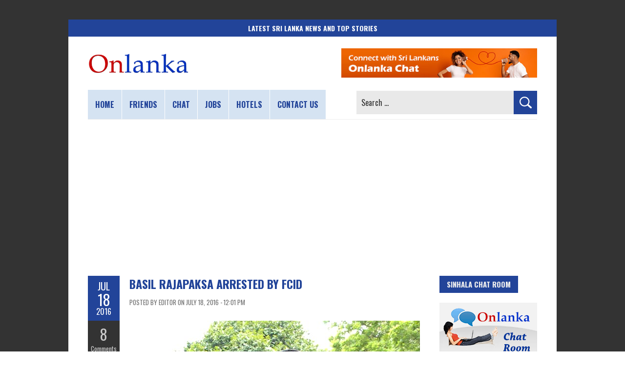

--- FILE ---
content_type: text/html; charset=UTF-8
request_url: https://www.onlanka.com/news/basil-rajapaksa-arrested-by-fcid.html
body_size: 59625
content:
<!DOCTYPE html>
<html lang="en-US">
<head>
<meta charset="UTF-8" />
<meta name="viewport" content="width=device-width, initial-scale=1.0">
	<link rel="pingback" href="https://www.onlanka.com/xmlrpc.php" />
<link rel="preconnect" href="https://fonts.gstatic.com" crossorigin>
<meta name='robots' content='index, follow, max-image-preview:large, max-snippet:-1, max-video-preview:-1' />

	<!-- This site is optimized with the Yoast SEO plugin v26.7 - https://yoast.com/wordpress/plugins/seo/ -->
	<title>Basil Rajapaksa arrested by FCID - Sri Lanka</title>
	<meta name="description" content="Former Minister of Economic Development Basil Rajapaksa, was arrested once again by the Police Financial Crimes Investigations Division (FCID)." />
	<link rel="canonical" href="https://www.onlanka.com/news/basil-rajapaksa-arrested-by-fcid.html" />
	<meta property="og:locale" content="en_US" />
	<meta property="og:type" content="article" />
	<meta property="og:title" content="Basil Rajapaksa arrested by FCID - Sri Lanka" />
	<meta property="og:description" content="Former Minister of Economic Development Basil Rajapaksa, was arrested once again by the Police Financial Crimes Investigations Division (FCID)." />
	<meta property="og:url" content="https://www.onlanka.com/news/basil-rajapaksa-arrested-by-fcid.html" />
	<meta property="og:site_name" content="Sri Lanka News | Breaking News &amp; Top Stories in Sri Lanka | ONLANKA" />
	<meta property="article:publisher" content="https://www.facebook.com/onlanka" />
	<meta property="article:published_time" content="2016-07-18T06:31:49+00:00" />
	<meta property="article:modified_time" content="2023-07-03T08:33:32+00:00" />
	<meta property="og:image" content="https://www.onlanka.com/wp-content/uploads/2015/04/basil-rajapaksa-arrested.jpg" />
	<meta property="og:image:width" content="595" />
	<meta property="og:image:height" content="456" />
	<meta property="og:image:type" content="image/jpeg" />
	<meta name="author" content="Editor" />
	<meta name="twitter:card" content="summary_large_image" />
	<meta name="twitter:creator" content="@onlanka" />
	<meta name="twitter:site" content="@onlanka" />
	<meta name="twitter:label1" content="Written by" />
	<meta name="twitter:data1" content="Editor" />
	<script type="application/ld+json" class="yoast-schema-graph">{"@context":"https://schema.org","@graph":[{"@type":"NewsArticle","@id":"https://www.onlanka.com/news/basil-rajapaksa-arrested-by-fcid.html#article","isPartOf":{"@id":"https://www.onlanka.com/news/basil-rajapaksa-arrested-by-fcid.html"},"author":{"name":"Editor","@id":"https://www.onlanka.com/#/schema/person/841d32a5bc2fa2d186abd5e4b656d2ef"},"headline":"Basil Rajapaksa arrested by FCID","datePublished":"2016-07-18T06:31:49+00:00","dateModified":"2023-07-03T08:33:32+00:00","mainEntityOfPage":{"@id":"https://www.onlanka.com/news/basil-rajapaksa-arrested-by-fcid.html"},"wordCount":58,"commentCount":8,"publisher":{"@id":"https://www.onlanka.com/#organization"},"image":{"@id":"https://www.onlanka.com/news/basil-rajapaksa-arrested-by-fcid.html#primaryimage"},"thumbnailUrl":"https://www.onlanka.com/wp-content/uploads/2015/04/basil-rajapaksa-arrested.jpg","articleSection":["Local News"],"inLanguage":"en-US","potentialAction":[{"@type":"CommentAction","name":"Comment","target":["https://www.onlanka.com/news/basil-rajapaksa-arrested-by-fcid.html#respond"]}]},{"@type":"WebPage","@id":"https://www.onlanka.com/news/basil-rajapaksa-arrested-by-fcid.html","url":"https://www.onlanka.com/news/basil-rajapaksa-arrested-by-fcid.html","name":"Basil Rajapaksa arrested by FCID - Sri Lanka","isPartOf":{"@id":"https://www.onlanka.com/#website"},"primaryImageOfPage":{"@id":"https://www.onlanka.com/news/basil-rajapaksa-arrested-by-fcid.html#primaryimage"},"image":{"@id":"https://www.onlanka.com/news/basil-rajapaksa-arrested-by-fcid.html#primaryimage"},"thumbnailUrl":"https://www.onlanka.com/wp-content/uploads/2015/04/basil-rajapaksa-arrested.jpg","datePublished":"2016-07-18T06:31:49+00:00","dateModified":"2023-07-03T08:33:32+00:00","description":"Former Minister of Economic Development Basil Rajapaksa, was arrested once again by the Police Financial Crimes Investigations Division (FCID).","breadcrumb":{"@id":"https://www.onlanka.com/news/basil-rajapaksa-arrested-by-fcid.html#breadcrumb"},"inLanguage":"en-US","potentialAction":[{"@type":"ReadAction","target":["https://www.onlanka.com/news/basil-rajapaksa-arrested-by-fcid.html"]}]},{"@type":"ImageObject","inLanguage":"en-US","@id":"https://www.onlanka.com/news/basil-rajapaksa-arrested-by-fcid.html#primaryimage","url":"https://www.onlanka.com/wp-content/uploads/2015/04/basil-rajapaksa-arrested.jpg","contentUrl":"https://www.onlanka.com/wp-content/uploads/2015/04/basil-rajapaksa-arrested.jpg","width":595,"height":456,"caption":"Basil Rajapaksa"},{"@type":"BreadcrumbList","@id":"https://www.onlanka.com/news/basil-rajapaksa-arrested-by-fcid.html#breadcrumb","itemListElement":[{"@type":"ListItem","position":1,"name":"Home","item":"https://www.onlanka.com/"},{"@type":"ListItem","position":2,"name":"Basil Rajapaksa arrested by FCID"}]},{"@type":"WebSite","@id":"https://www.onlanka.com/#website","url":"https://www.onlanka.com/","name":"ONLANKA","description":"Sri Lanka&#039;s Trusted Breaking News Hub","publisher":{"@id":"https://www.onlanka.com/#organization"},"alternateName":"ONLANKA","potentialAction":[{"@type":"SearchAction","target":{"@type":"EntryPoint","urlTemplate":"https://www.onlanka.com/?s={search_term_string}"},"query-input":{"@type":"PropertyValueSpecification","valueRequired":true,"valueName":"search_term_string"}}],"inLanguage":"en-US"},{"@type":"Organization","@id":"https://www.onlanka.com/#organization","name":"ONLANKA","alternateName":"ONLANKA","url":"https://www.onlanka.com/","logo":{"@type":"ImageObject","inLanguage":"en-US","@id":"https://www.onlanka.com/#/schema/logo/image/","url":"https://www.onlanka.com/wp-content/uploads/2020/12/onlanka-logo.png","contentUrl":"https://www.onlanka.com/wp-content/uploads/2020/12/onlanka-logo.png","width":890,"height":193,"caption":"ONLANKA"},"image":{"@id":"https://www.onlanka.com/#/schema/logo/image/"},"sameAs":["https://www.facebook.com/onlanka","https://x.com/onlanka","https://mastodon.social/@onlanka","https://www.instagram.com/onlanka/","https://www.pinterest.com/onlanka/","https://www.youtube.com/onlanka","https://bsky.app/profile/onlanka.com"]},{"@type":"Person","@id":"https://www.onlanka.com/#/schema/person/841d32a5bc2fa2d186abd5e4b656d2ef","name":"Editor","image":{"@type":"ImageObject","inLanguage":"en-US","@id":"https://www.onlanka.com/#/schema/person/image/","url":"https://secure.gravatar.com/avatar/f01b8f916bac9f1e470e00cf609821462caaec7cc3d654a3079688478b1a8e44?s=96&d=mm&r=g","contentUrl":"https://secure.gravatar.com/avatar/f01b8f916bac9f1e470e00cf609821462caaec7cc3d654a3079688478b1a8e44?s=96&d=mm&r=g","caption":"Editor"},"sameAs":["https://www.onlanka.com"]}]}</script>
	<!-- / Yoast SEO plugin. -->


<link rel='dns-prefetch' href='//fonts.googleapis.com' />
<link rel="alternate" type="application/rss+xml" title="Sri Lanka News | Breaking News &amp; Top Stories in Sri Lanka | ONLANKA &raquo; Feed" href="https://www.onlanka.com/feed" />
<link rel="alternate" type="application/rss+xml" title="Sri Lanka News | Breaking News &amp; Top Stories in Sri Lanka | ONLANKA &raquo; Comments Feed" href="https://www.onlanka.com/comments/feed" />
<link rel="alternate" type="application/rss+xml" title="Sri Lanka News | Breaking News &amp; Top Stories in Sri Lanka | ONLANKA &raquo; Basil Rajapaksa arrested by FCID Comments Feed" href="https://www.onlanka.com/news/basil-rajapaksa-arrested-by-fcid.html/feed" />
<style id='wp-img-auto-sizes-contain-inline-css' type='text/css'>
img:is([sizes=auto i],[sizes^="auto," i]){contain-intrinsic-size:3000px 1500px}
/*# sourceURL=wp-img-auto-sizes-contain-inline-css */
</style>
<style id='wp-emoji-styles-inline-css' type='text/css'>

	img.wp-smiley, img.emoji {
		display: inline !important;
		border: none !important;
		box-shadow: none !important;
		height: 1em !important;
		width: 1em !important;
		margin: 0 0.07em !important;
		vertical-align: -0.1em !important;
		background: none !important;
		padding: 0 !important;
	}
/*# sourceURL=wp-emoji-styles-inline-css */
</style>
<style id='wp-block-library-inline-css' type='text/css'>
:root{--wp-block-synced-color:#7a00df;--wp-block-synced-color--rgb:122,0,223;--wp-bound-block-color:var(--wp-block-synced-color);--wp-editor-canvas-background:#ddd;--wp-admin-theme-color:#007cba;--wp-admin-theme-color--rgb:0,124,186;--wp-admin-theme-color-darker-10:#006ba1;--wp-admin-theme-color-darker-10--rgb:0,107,160.5;--wp-admin-theme-color-darker-20:#005a87;--wp-admin-theme-color-darker-20--rgb:0,90,135;--wp-admin-border-width-focus:2px}@media (min-resolution:192dpi){:root{--wp-admin-border-width-focus:1.5px}}.wp-element-button{cursor:pointer}:root .has-very-light-gray-background-color{background-color:#eee}:root .has-very-dark-gray-background-color{background-color:#313131}:root .has-very-light-gray-color{color:#eee}:root .has-very-dark-gray-color{color:#313131}:root .has-vivid-green-cyan-to-vivid-cyan-blue-gradient-background{background:linear-gradient(135deg,#00d084,#0693e3)}:root .has-purple-crush-gradient-background{background:linear-gradient(135deg,#34e2e4,#4721fb 50%,#ab1dfe)}:root .has-hazy-dawn-gradient-background{background:linear-gradient(135deg,#faaca8,#dad0ec)}:root .has-subdued-olive-gradient-background{background:linear-gradient(135deg,#fafae1,#67a671)}:root .has-atomic-cream-gradient-background{background:linear-gradient(135deg,#fdd79a,#004a59)}:root .has-nightshade-gradient-background{background:linear-gradient(135deg,#330968,#31cdcf)}:root .has-midnight-gradient-background{background:linear-gradient(135deg,#020381,#2874fc)}:root{--wp--preset--font-size--normal:16px;--wp--preset--font-size--huge:42px}.has-regular-font-size{font-size:1em}.has-larger-font-size{font-size:2.625em}.has-normal-font-size{font-size:var(--wp--preset--font-size--normal)}.has-huge-font-size{font-size:var(--wp--preset--font-size--huge)}.has-text-align-center{text-align:center}.has-text-align-left{text-align:left}.has-text-align-right{text-align:right}.has-fit-text{white-space:nowrap!important}#end-resizable-editor-section{display:none}.aligncenter{clear:both}.items-justified-left{justify-content:flex-start}.items-justified-center{justify-content:center}.items-justified-right{justify-content:flex-end}.items-justified-space-between{justify-content:space-between}.screen-reader-text{border:0;clip-path:inset(50%);height:1px;margin:-1px;overflow:hidden;padding:0;position:absolute;width:1px;word-wrap:normal!important}.screen-reader-text:focus{background-color:#ddd;clip-path:none;color:#444;display:block;font-size:1em;height:auto;left:5px;line-height:normal;padding:15px 23px 14px;text-decoration:none;top:5px;width:auto;z-index:100000}html :where(.has-border-color){border-style:solid}html :where([style*=border-top-color]){border-top-style:solid}html :where([style*=border-right-color]){border-right-style:solid}html :where([style*=border-bottom-color]){border-bottom-style:solid}html :where([style*=border-left-color]){border-left-style:solid}html :where([style*=border-width]){border-style:solid}html :where([style*=border-top-width]){border-top-style:solid}html :where([style*=border-right-width]){border-right-style:solid}html :where([style*=border-bottom-width]){border-bottom-style:solid}html :where([style*=border-left-width]){border-left-style:solid}html :where(img[class*=wp-image-]){height:auto;max-width:100%}:where(figure){margin:0 0 1em}html :where(.is-position-sticky){--wp-admin--admin-bar--position-offset:var(--wp-admin--admin-bar--height,0px)}@media screen and (max-width:600px){html :where(.is-position-sticky){--wp-admin--admin-bar--position-offset:0px}}

/*# sourceURL=wp-block-library-inline-css */
</style><style id='global-styles-inline-css' type='text/css'>
:root{--wp--preset--aspect-ratio--square: 1;--wp--preset--aspect-ratio--4-3: 4/3;--wp--preset--aspect-ratio--3-4: 3/4;--wp--preset--aspect-ratio--3-2: 3/2;--wp--preset--aspect-ratio--2-3: 2/3;--wp--preset--aspect-ratio--16-9: 16/9;--wp--preset--aspect-ratio--9-16: 9/16;--wp--preset--color--black: #000000;--wp--preset--color--cyan-bluish-gray: #abb8c3;--wp--preset--color--white: #ffffff;--wp--preset--color--pale-pink: #f78da7;--wp--preset--color--vivid-red: #cf2e2e;--wp--preset--color--luminous-vivid-orange: #ff6900;--wp--preset--color--luminous-vivid-amber: #fcb900;--wp--preset--color--light-green-cyan: #7bdcb5;--wp--preset--color--vivid-green-cyan: #00d084;--wp--preset--color--pale-cyan-blue: #8ed1fc;--wp--preset--color--vivid-cyan-blue: #0693e3;--wp--preset--color--vivid-purple: #9b51e0;--wp--preset--gradient--vivid-cyan-blue-to-vivid-purple: linear-gradient(135deg,rgb(6,147,227) 0%,rgb(155,81,224) 100%);--wp--preset--gradient--light-green-cyan-to-vivid-green-cyan: linear-gradient(135deg,rgb(122,220,180) 0%,rgb(0,208,130) 100%);--wp--preset--gradient--luminous-vivid-amber-to-luminous-vivid-orange: linear-gradient(135deg,rgb(252,185,0) 0%,rgb(255,105,0) 100%);--wp--preset--gradient--luminous-vivid-orange-to-vivid-red: linear-gradient(135deg,rgb(255,105,0) 0%,rgb(207,46,46) 100%);--wp--preset--gradient--very-light-gray-to-cyan-bluish-gray: linear-gradient(135deg,rgb(238,238,238) 0%,rgb(169,184,195) 100%);--wp--preset--gradient--cool-to-warm-spectrum: linear-gradient(135deg,rgb(74,234,220) 0%,rgb(151,120,209) 20%,rgb(207,42,186) 40%,rgb(238,44,130) 60%,rgb(251,105,98) 80%,rgb(254,248,76) 100%);--wp--preset--gradient--blush-light-purple: linear-gradient(135deg,rgb(255,206,236) 0%,rgb(152,150,240) 100%);--wp--preset--gradient--blush-bordeaux: linear-gradient(135deg,rgb(254,205,165) 0%,rgb(254,45,45) 50%,rgb(107,0,62) 100%);--wp--preset--gradient--luminous-dusk: linear-gradient(135deg,rgb(255,203,112) 0%,rgb(199,81,192) 50%,rgb(65,88,208) 100%);--wp--preset--gradient--pale-ocean: linear-gradient(135deg,rgb(255,245,203) 0%,rgb(182,227,212) 50%,rgb(51,167,181) 100%);--wp--preset--gradient--electric-grass: linear-gradient(135deg,rgb(202,248,128) 0%,rgb(113,206,126) 100%);--wp--preset--gradient--midnight: linear-gradient(135deg,rgb(2,3,129) 0%,rgb(40,116,252) 100%);--wp--preset--font-size--small: 13px;--wp--preset--font-size--medium: 20px;--wp--preset--font-size--large: 36px;--wp--preset--font-size--x-large: 42px;--wp--preset--spacing--20: 0.44rem;--wp--preset--spacing--30: 0.67rem;--wp--preset--spacing--40: 1rem;--wp--preset--spacing--50: 1.5rem;--wp--preset--spacing--60: 2.25rem;--wp--preset--spacing--70: 3.38rem;--wp--preset--spacing--80: 5.06rem;--wp--preset--shadow--natural: 6px 6px 9px rgba(0, 0, 0, 0.2);--wp--preset--shadow--deep: 12px 12px 50px rgba(0, 0, 0, 0.4);--wp--preset--shadow--sharp: 6px 6px 0px rgba(0, 0, 0, 0.2);--wp--preset--shadow--outlined: 6px 6px 0px -3px rgb(255, 255, 255), 6px 6px rgb(0, 0, 0);--wp--preset--shadow--crisp: 6px 6px 0px rgb(0, 0, 0);}:where(.is-layout-flex){gap: 0.5em;}:where(.is-layout-grid){gap: 0.5em;}body .is-layout-flex{display: flex;}.is-layout-flex{flex-wrap: wrap;align-items: center;}.is-layout-flex > :is(*, div){margin: 0;}body .is-layout-grid{display: grid;}.is-layout-grid > :is(*, div){margin: 0;}:where(.wp-block-columns.is-layout-flex){gap: 2em;}:where(.wp-block-columns.is-layout-grid){gap: 2em;}:where(.wp-block-post-template.is-layout-flex){gap: 1.25em;}:where(.wp-block-post-template.is-layout-grid){gap: 1.25em;}.has-black-color{color: var(--wp--preset--color--black) !important;}.has-cyan-bluish-gray-color{color: var(--wp--preset--color--cyan-bluish-gray) !important;}.has-white-color{color: var(--wp--preset--color--white) !important;}.has-pale-pink-color{color: var(--wp--preset--color--pale-pink) !important;}.has-vivid-red-color{color: var(--wp--preset--color--vivid-red) !important;}.has-luminous-vivid-orange-color{color: var(--wp--preset--color--luminous-vivid-orange) !important;}.has-luminous-vivid-amber-color{color: var(--wp--preset--color--luminous-vivid-amber) !important;}.has-light-green-cyan-color{color: var(--wp--preset--color--light-green-cyan) !important;}.has-vivid-green-cyan-color{color: var(--wp--preset--color--vivid-green-cyan) !important;}.has-pale-cyan-blue-color{color: var(--wp--preset--color--pale-cyan-blue) !important;}.has-vivid-cyan-blue-color{color: var(--wp--preset--color--vivid-cyan-blue) !important;}.has-vivid-purple-color{color: var(--wp--preset--color--vivid-purple) !important;}.has-black-background-color{background-color: var(--wp--preset--color--black) !important;}.has-cyan-bluish-gray-background-color{background-color: var(--wp--preset--color--cyan-bluish-gray) !important;}.has-white-background-color{background-color: var(--wp--preset--color--white) !important;}.has-pale-pink-background-color{background-color: var(--wp--preset--color--pale-pink) !important;}.has-vivid-red-background-color{background-color: var(--wp--preset--color--vivid-red) !important;}.has-luminous-vivid-orange-background-color{background-color: var(--wp--preset--color--luminous-vivid-orange) !important;}.has-luminous-vivid-amber-background-color{background-color: var(--wp--preset--color--luminous-vivid-amber) !important;}.has-light-green-cyan-background-color{background-color: var(--wp--preset--color--light-green-cyan) !important;}.has-vivid-green-cyan-background-color{background-color: var(--wp--preset--color--vivid-green-cyan) !important;}.has-pale-cyan-blue-background-color{background-color: var(--wp--preset--color--pale-cyan-blue) !important;}.has-vivid-cyan-blue-background-color{background-color: var(--wp--preset--color--vivid-cyan-blue) !important;}.has-vivid-purple-background-color{background-color: var(--wp--preset--color--vivid-purple) !important;}.has-black-border-color{border-color: var(--wp--preset--color--black) !important;}.has-cyan-bluish-gray-border-color{border-color: var(--wp--preset--color--cyan-bluish-gray) !important;}.has-white-border-color{border-color: var(--wp--preset--color--white) !important;}.has-pale-pink-border-color{border-color: var(--wp--preset--color--pale-pink) !important;}.has-vivid-red-border-color{border-color: var(--wp--preset--color--vivid-red) !important;}.has-luminous-vivid-orange-border-color{border-color: var(--wp--preset--color--luminous-vivid-orange) !important;}.has-luminous-vivid-amber-border-color{border-color: var(--wp--preset--color--luminous-vivid-amber) !important;}.has-light-green-cyan-border-color{border-color: var(--wp--preset--color--light-green-cyan) !important;}.has-vivid-green-cyan-border-color{border-color: var(--wp--preset--color--vivid-green-cyan) !important;}.has-pale-cyan-blue-border-color{border-color: var(--wp--preset--color--pale-cyan-blue) !important;}.has-vivid-cyan-blue-border-color{border-color: var(--wp--preset--color--vivid-cyan-blue) !important;}.has-vivid-purple-border-color{border-color: var(--wp--preset--color--vivid-purple) !important;}.has-vivid-cyan-blue-to-vivid-purple-gradient-background{background: var(--wp--preset--gradient--vivid-cyan-blue-to-vivid-purple) !important;}.has-light-green-cyan-to-vivid-green-cyan-gradient-background{background: var(--wp--preset--gradient--light-green-cyan-to-vivid-green-cyan) !important;}.has-luminous-vivid-amber-to-luminous-vivid-orange-gradient-background{background: var(--wp--preset--gradient--luminous-vivid-amber-to-luminous-vivid-orange) !important;}.has-luminous-vivid-orange-to-vivid-red-gradient-background{background: var(--wp--preset--gradient--luminous-vivid-orange-to-vivid-red) !important;}.has-very-light-gray-to-cyan-bluish-gray-gradient-background{background: var(--wp--preset--gradient--very-light-gray-to-cyan-bluish-gray) !important;}.has-cool-to-warm-spectrum-gradient-background{background: var(--wp--preset--gradient--cool-to-warm-spectrum) !important;}.has-blush-light-purple-gradient-background{background: var(--wp--preset--gradient--blush-light-purple) !important;}.has-blush-bordeaux-gradient-background{background: var(--wp--preset--gradient--blush-bordeaux) !important;}.has-luminous-dusk-gradient-background{background: var(--wp--preset--gradient--luminous-dusk) !important;}.has-pale-ocean-gradient-background{background: var(--wp--preset--gradient--pale-ocean) !important;}.has-electric-grass-gradient-background{background: var(--wp--preset--gradient--electric-grass) !important;}.has-midnight-gradient-background{background: var(--wp--preset--gradient--midnight) !important;}.has-small-font-size{font-size: var(--wp--preset--font-size--small) !important;}.has-medium-font-size{font-size: var(--wp--preset--font-size--medium) !important;}.has-large-font-size{font-size: var(--wp--preset--font-size--large) !important;}.has-x-large-font-size{font-size: var(--wp--preset--font-size--x-large) !important;}
/*# sourceURL=global-styles-inline-css */
</style>

<style id='classic-theme-styles-inline-css' type='text/css'>
/*! This file is auto-generated */
.wp-block-button__link{color:#fff;background-color:#32373c;border-radius:9999px;box-shadow:none;text-decoration:none;padding:calc(.667em + 2px) calc(1.333em + 2px);font-size:1.125em}.wp-block-file__button{background:#32373c;color:#fff;text-decoration:none}
/*# sourceURL=/wp-includes/css/classic-themes.min.css */
</style>
<link rel='stylesheet' id='boldr-css' href='https://www.onlanka.com/wp-content/themes/boldr-lite/css/boldr.min.css?ver=1.2.19' type='text/css' media='all' />
<link rel='stylesheet' id='boldr-style-css' href='https://www.onlanka.com/wp-content/themes/boldr-lite/style.css?ver=1.2.19' type='text/css' media='all' />
<link rel='stylesheet' id='boldr-style-custom-css' href='https://www.onlanka.com/wp-content/themes/boldr-lite/css/onlanka.css?ver=20251209' type='text/css' media='all' />
<link rel='stylesheet' id='boldr-webfonts-css' href='https://fonts.googleapis.com/css2?family=Oswald:wght@200..700&#038;family=PT+Sans:ital,wght@0,400;0,700;1,400;1,700&#038;family=Roboto+Condensed:ital,wght@0,100..900;1,100..900&#038;display=swap' type='text/css' media='all' />
<script type="text/javascript" src="https://www.onlanka.com/wp-includes/js/jquery/jquery.min.js?ver=3.7.1" id="jquery-core-js"></script>
<script type="text/javascript" src="https://www.onlanka.com/wp-includes/js/jquery/jquery-migrate.min.js?ver=3.4.1" id="jquery-migrate-js"></script>
<style type="text/css">.recentcomments a{display:inline !important;padding:0 !important;margin:0 !important;}</style><style type="text/css" id="custom-background-css">
body.custom-background { background-image: url("https://www.onlanka.com/wp-content/themes/boldr-lite/img/theme-bg.png"); background-position: left top; background-size: auto; background-repeat: repeat; background-attachment: scroll; }
</style>
	<link rel="icon" href="https://www.onlanka.com/wp-content/uploads/2024/07/cropped-site-icon-32x32.png" sizes="32x32" />
<link rel="icon" href="https://www.onlanka.com/wp-content/uploads/2024/07/cropped-site-icon-192x192.png" sizes="192x192" />
<link rel="apple-touch-icon" href="https://www.onlanka.com/wp-content/uploads/2024/07/cropped-site-icon-180x180.png" />
<meta name="msapplication-TileImage" content="https://www.onlanka.com/wp-content/uploads/2024/07/cropped-site-icon-270x270.png" />
<link rel="me" href="https://mastodon.social/@onlanka">
<!-- Auto GAds Setting -->
<script async src="https://pagead2.googlesyndication.com/pagead/js/adsbygoogle.js?client=ca-pub-3918084299684199"
     crossorigin="anonymous"></script>
<!-- GAds Choice -->
<script async src="https://fundingchoicesmessages.google.com/i/pub-3918084299684199?ers=1" nonce="sV9jBtbfp795t3IgasJ2pw"></script><script nonce="sV9jBtbfp795t3IgasJ2pw">(function() {function signalGooglefcPresent() {if (!window.frames['googlefcPresent']) {if (document.body) {const iframe = document.createElement('iframe'); iframe.style = 'width: 0; height: 0; border: none; z-index: -1000; left: -1000px; top: -1000px;'; iframe.style.display = 'none'; iframe.name = 'googlefcPresent'; document.body.appendChild(iframe);} else {setTimeout(signalGooglefcPresent, 0);}}}signalGooglefcPresent();})();</script>
<!-- Global site tag (gtag.js) - Google Analytics -->
<script async src="https://www.googletagmanager.com/gtag/js?id=G-3XQJEGTZN7"></script>
<script>
  window.dataLayer = window.dataLayer || [];
  function gtag(){dataLayer.push(arguments);}
  gtag('js', new Date());
  gtag('config', 'G-3XQJEGTZN7');
</script>
</head>
<body class="wp-singular post-template-default single single-post postid-29558 single-format-standard custom-background wp-custom-logo wp-embed-responsive wp-theme-boldr-lite">
		<div id="fb-root"></div>
	<script async defer crossorigin="anonymous" src="https://connect.facebook.net/en_GB/sdk.js#xfbml=1&version=v19.0"></script>
	<div id="main-wrap">
		<div id="header">
				<div class="introTitle">
			<div class="solidBlue"><strong>Latest Sri Lanka News and Top Stories</strong></div>
		</div>
					<div class="container" id="topContainer">
				<div id="logo">
					<a href="https://www.onlanka.com" rel="home">
													<img src="https://www.onlanka.com/wp-content/uploads/2023/06/onlanka-news-logo.png" width="208" height="45" alt="Onlanka - Sri Lanka news website logo" title="ONLANKA - Sri Lanka&rsquo;s Premier Source for the Latest Breaking News and Top Stories" loading="lazy">
												</a>
				</div>
									<div id="tagline"><a href="https://www.onlanka.com/chat/" target="_blank"><img src="https://www.onlanka.com/wp-content/themes/boldr-lite/img/onlanka-chat.jpg" alt="Sri Lanka public chat service" loading="lazy"></a></div>
								</div>
		</div>
		<div id="navbar" class="container">
			<div class="menu-container">
				<div class="menu-main-menu-container"><ul id="menu-main-menu" class="menu sf-menu"><li id="menu-item-24048" class="menu-item menu-item-type-custom menu-item-object-custom menu-item-home menu-item-24048"><a href="https://www.onlanka.com" title="Home page">Home</a></li>
<li id="menu-item-24049" class="menu-item menu-item-type-custom menu-item-object-custom menu-item-24049"><a href="https://www.onlanka.com/friends/" title="Sri Lanka friends community">Friends</a></li>
<li id="menu-item-24050" class="menu-item menu-item-type-custom menu-item-object-custom menu-item-24050"><a href="https://www.onlanka.com/chat/" title="Sri Lanka chat">Chat</a></li>
<li id="menu-item-86575" class="menu-item menu-item-type-post_type menu-item-object-page menu-item-86575"><a href="https://www.onlanka.com/money" title="Work From Home Jobs for Freelance Workers">Jobs</a></li>
<li id="menu-item-54250" class="menu-item menu-item-type-post_type menu-item-object-page menu-item-54250"><a href="https://www.onlanka.com/hotels" title="Book Sri Lanka Hotel Rooms online">Hotels</a></li>
<li id="menu-item-24075" class="menu-item menu-item-type-post_type menu-item-object-page menu-item-24075"><a href="https://www.onlanka.com/contact-us" title="Contact Onlanka website">Contact us</a></li>
</ul></div><select aria-label="Main menu" id="dropdown-menu"><option value="">Menu</option><option value="https://www.onlanka.com">Home</option><option value="https://www.onlanka.com/friends/">Friends</option><option value="https://www.onlanka.com/chat/">Chat</option><option value="https://www.onlanka.com/money">Jobs</option><option value="https://www.onlanka.com/hotels">Hotels</option><option value="https://www.onlanka.com/contact-us">Contact us</option></select>			</div>
			<div id="nav-search"><form role="search" method="get" class="search-form" action="https://www.onlanka.com/">
				<label>
					<span class="screen-reader-text">Search for:</span>
					<input type="search" class="search-field" placeholder="Search &hellip;" value="" name="s" />
				</label>
				<input type="submit" class="search-submit" value="Search" />
			</form></div>
		</div>
		<div class="topadBar">
			<!-- news-top-banner -->
			<ins class="adsbygoogle"
				 style="display:block"
				 data-ad-client="ca-pub-3918084299684199"
				 data-ad-slot="4519140623"
				 data-ad-format="auto"
				 data-full-width-responsive="true"></ins>
			<script>
				 (adsbygoogle = window.adsbygoogle || []).push({});
			</script>
		</div>
		<div class="container" id="main-content">
	<div id="page-container" class="left with-sidebar">
						<div id="post-29558" class="single-post post-29558 post type-post status-publish format-standard has-post-thumbnail hentry category-local">
					<div class="postmetadata">
						<span class="meta-date">
								<span class="month">Jul</span>
								<span class="day">18</span>
								<span class="year">2016</span>
																<span class="published">July 18, 2016</span>
								<span class="updated">July 3, 2023</span>
						</span>
													<span class="meta-comments">
								<a href="https://www.onlanka.com/news/basil-rajapaksa-arrested-by-fcid.html#comments" class="comments-count" >8</a><a href="https://www.onlanka.com/news/basil-rajapaksa-arrested-by-fcid.html#comments">Comments</a>							</span>
													<span class="meta-category">
							<a href="https://www.onlanka.com/news/category/local" rel="tag">Local News</a>						</span>
											</div>
											<!-- <div class="thumbnail">
							<a href="">
															</a>
						</div> -->
											<div class="post-contents">
						<h1 class="entry-title">Basil Rajapaksa arrested by FCID</h1>
												<div class="post-category">Posted by Editor on July 18, 2016 - 12:01 pm</div>
						<p><img fetchpriority="high" decoding="async" class="alignnone size-full wp-image-25358" src="https://www.onlanka.com/wp-content/uploads/2015/04/basil-rajapaksa-arrested.jpg" alt="Basil Rajapaksa" width="595" height="456" srcset="https://www.onlanka.com/wp-content/uploads/2015/04/basil-rajapaksa-arrested.jpg 595w, https://www.onlanka.com/wp-content/uploads/2015/04/basil-rajapaksa-arrested-300x230.jpg 300w, https://www.onlanka.com/wp-content/uploads/2015/04/basil-rajapaksa-arrested-260x199.jpg 260w" sizes="(max-width: 595px) 100vw, 595px" /></p>
<p>Former Minister of Economic Development Basil Rajapaksa, was arrested once again by the Police Financial Crimes Investigations Division (FCID).<span id="more-29558"></span></p>
<p>The former Minister was arrested on charges of misappropriation of Divi Neguma funds, an official said. He will be produced before a Magistrate this afternoon.</p>
<p>Basil Rajapaksa is to be produced before courts today.</p>
						  <div id="donation-box"></div>
  <script>
    const htmlParts = [
      '<hr style="margin-bottom:28px;">',
      '<a href="https://buymeacoffee.com/onlanka" target="_blank">',
      '<img alt="Support Onlanka" src="https://www.onlanka.com/images/support-onlanka.png" height="260" width="800" class="donateOn" loading="lazy">',
      '</a>',
      '<hr style="margin-top:28px; margin-bottom:0;">'
    ];

    const container = document.getElementById('donation-box');
    container.innerHTML = htmlParts.join('');
  </script>
<div class="likeBar">
  <div class="fbLike">
	<a class="likeShareFb" onclick="window.open(this.href,'window','width=640,height=480,resizable,scrollbars') ;return false;" target="_blank" href="https://www.facebook.com/sharer/sharer.php?u=https://www.onlanka.com/news/basil-rajapaksa-arrested-by-fcid.html" rel="nofollow" title="Share on Facebook">FB Share</a>
  </div>
  <div class="whatsapp">
	<a class="whatsappSharebtn" onclick="window.open(this.href,'window','width=640,height=480,resizable,scrollbars') ;return false;" data-action="share/whatsapp/share" target="_blank" href="https://api.whatsapp.com/send?text=Basil Rajapaksa arrested by FCID https://www.onlanka.com/news/basil-rajapaksa-arrested-by-fcid.html" rel="nofollow" title="Share on Whatsapp">WhatsApp</a>
  </div>
  <div class="twitter">
    <a class="twitterSharebtn" href="https://twitter.com/intent/tweet?text=Basil Rajapaksa arrested by FCID&url=https://www.onlanka.com/news/basil-rajapaksa-arrested-by-fcid.html&hashtags=LKA,SriLanka&via=onlanka" data-size="medium" rel="nofollow" target="_blank" title="Share on Twitter">X Post</a>
  </div>
   <div class="commentsNews">
    <a class="commentsBtn" href="#respond" data-size="medium" rel="nofollow" title="Write your Comments">REPLY</a>
   </div>
</div>
						<!-- News Widget Start -->
												
		<div id="latestNews">
		<h3>Latest Headlines in Sri Lanka</h3>
		<ul>
											<li>
					<a href="https://www.onlanka.com/news/sri-lanka-introduces-digital-fuel-card-system-for-government-vehicles.html">Sri Lanka introduces digital fuel card system for government vehicles</a>
											<span class="post-date">January 20, 2026</span>
									</li>
											<li>
					<a href="https://www.onlanka.com/news/sri-lanka-raises-private-sector-minimum-wage-to-rs-30000.html">Sri Lanka raises private sector minimum wage to Rs. 30,000</a>
											<span class="post-date">January 20, 2026</span>
									</li>
											<li>
					<a href="https://www.onlanka.com/news/man-arrested-with-rs-283-3-million-vehicles-seized.html">Man arrested with Rs. 283.3 Million, vehicles seized</a>
											<span class="post-date">January 20, 2026</span>
									</li>
											<li>
					<a href="https://www.onlanka.com/news/five-arrested-over-jinthupitiya-shooting-that-killed-one-and-injured-two-children.html">Five arrested over Jinthupitiya shooting that killed one and injured two children</a>
											<span class="post-date">January 20, 2026</span>
									</li>
											<li>
					<a href="https://www.onlanka.com/news/nie-deputy-director-general-sent-on-compulsory-leave-over-grade-6-textbook.html">NIE Deputy Director General sent on compulsory leave over Grade 6 textbook</a>
											<span class="post-date">January 19, 2026</span>
									</li>
					</ul>

		</div>												<!-- News Widget End -->
						<!-- After News Content start -->
						<div class="belowArticleAd">
						<!-- News inside after -->
						<ins class="adsbygoogle"
							 style="display:block"
							 data-ad-client="ca-pub-3918084299684199"
							 data-ad-slot="6246067701"
							 data-ad-format="auto"
							 data-full-width-responsive="true"></ins>
						<script>
							 (adsbygoogle = window.adsbygoogle || []).push({});
						</script>
						</div>
						<!-- After News Content end -->
						<div class="clear"></div>
											</div>
					<br class="clear" />
				</div>
				<div class="article_nav">
									<div class="previous"><a href="https://www.onlanka.com/news/namal-rajapaksa-released-on-bail.html" rel="prev">Previous Post</a></div>
										<div class="next"><a href="https://www.onlanka.com/news/all-educational-institutions-including-universities-vocational-training-centers-should-act-as-reconciliation-centers-president.html" rel="next">Next Post</a></div>
										<br class="clear" />
				</div>
									<hr />
					<div class="comments">	<h3 id="comments">8 Responses to Basil Rajapaksa arrested by FCID</h3>
	<ol class="commentlist">
				<li class="comment even thread-even depth-1" id="comment-1201484">
				<div id="div-comment-1201484" class="comment-body">
				<div class="comment-author vcard">
			<img alt='' src='https://secure.gravatar.com/avatar/7c412a8845c8b3c145b31e7ad57cd98f6e17f5831041796bc1d3369537b8684e?s=64&#038;d=mm&#038;r=g' srcset='https://secure.gravatar.com/avatar/7c412a8845c8b3c145b31e7ad57cd98f6e17f5831041796bc1d3369537b8684e?s=128&#038;d=mm&#038;r=g 2x' class='avatar avatar-64 photo' height='64' width='64' decoding='async'/>			<cite class="fn">Anthony Thotupola</cite> <span class="says">says:</span>		</div>
		
		<div class="comment-meta commentmetadata">
			<a href="https://www.onlanka.com/news/basil-rajapaksa-arrested-by-fcid.html#comment-1201484">July 18, 2016 at 12:49 pm</a>		</div>

		<p>This drama has become a joke.<br />
These guys are in and out remand prison through a revolving door.<br />
These events will lead to an eventual return to power of the Rajapaksas.<br />
If the majority of the population desires that to happen, I will go along as well.</p>

		<div class="reply"><a rel="nofollow" class="comment-reply-link" href="#comment-1201484" data-commentid="1201484" data-postid="29558" data-belowelement="div-comment-1201484" data-respondelement="respond" data-replyto="Reply to Anthony Thotupola" aria-label="Reply to Anthony Thotupola"><div class="reply-button"><span>Reply</span></div></a></div>
				</div>
				</li><!-- #comment-## -->
		<li class="comment odd alt thread-odd thread-alt depth-1" id="comment-1201485">
				<div id="div-comment-1201485" class="comment-body">
				<div class="comment-author vcard">
			<img alt='' src='https://secure.gravatar.com/avatar/1a15bc0aa516cec2fe79fd3b49b216a737681f80faab2e3a0cc8b814c9ebe6cb?s=64&#038;d=mm&#038;r=g' srcset='https://secure.gravatar.com/avatar/1a15bc0aa516cec2fe79fd3b49b216a737681f80faab2e3a0cc8b814c9ebe6cb?s=128&#038;d=mm&#038;r=g 2x' class='avatar avatar-64 photo' height='64' width='64' decoding='async'/>			<cite class="fn">Amarakoon</cite> <span class="says">says:</span>		</div>
		
		<div class="comment-meta commentmetadata">
			<a href="https://www.onlanka.com/news/basil-rajapaksa-arrested-by-fcid.html#comment-1201485">July 18, 2016 at 1:10 pm</a>		</div>

		<p>Arrested again?  Spend time in 5 ***** Hospital for few days and will be released.  When he will be sentenced and put in jail?  How long this show will be staged?</p>

		<div class="reply"><a rel="nofollow" class="comment-reply-link" href="#comment-1201485" data-commentid="1201485" data-postid="29558" data-belowelement="div-comment-1201485" data-respondelement="respond" data-replyto="Reply to Amarakoon" aria-label="Reply to Amarakoon"><div class="reply-button"><span>Reply</span></div></a></div>
				</div>
				</li><!-- #comment-## -->
		<li class="comment even thread-even depth-1" id="comment-1201742">
				<div id="div-comment-1201742" class="comment-body">
				<div class="comment-author vcard">
			<img alt='' src='https://secure.gravatar.com/avatar/ab0ce7208952c6c87a94dc07a8b03f8244926271031d089dbafa9cd4a84e1cc0?s=64&#038;d=mm&#038;r=g' srcset='https://secure.gravatar.com/avatar/ab0ce7208952c6c87a94dc07a8b03f8244926271031d089dbafa9cd4a84e1cc0?s=128&#038;d=mm&#038;r=g 2x' class='avatar avatar-64 photo' height='64' width='64' loading='lazy' decoding='async'/>			<cite class="fn">S Fernando</cite> <span class="says">says:</span>		</div>
		
		<div class="comment-meta commentmetadata">
			<a href="https://www.onlanka.com/news/basil-rajapaksa-arrested-by-fcid.html#comment-1201742">July 19, 2016 at 8:31 am</a>		</div>

		<p>Seems like the only thing that this regime is doing consistently is to imprison the Rajapakse Clan and release them a few days later. This is now getting on the nerves of the general public because evev ignorant Sri Lankans who believed all the bullshit that was fed to them prior to  elections know that  this is  a  way to take away the focus from the mess the country is in.</p>
<p>Take a walk around Colombo and the suburbs and see how filthy the pace is. If a simple basic task like keeping the country clean can not be achieved then how can these jokers  do any thing right. It is a shame the way the streets of Colombo and the suburbs looks like now a days. Hats of to  the Rajapakse&#8217;s for their efforts to keep Sri Lanka clean and beautiful.</p>

		<div class="reply"><a rel="nofollow" class="comment-reply-link" href="#comment-1201742" data-commentid="1201742" data-postid="29558" data-belowelement="div-comment-1201742" data-respondelement="respond" data-replyto="Reply to S Fernando" aria-label="Reply to S Fernando"><div class="reply-button"><span>Reply</span></div></a></div>
				</div>
				</li><!-- #comment-## -->
		<li class="comment odd alt thread-odd thread-alt depth-1" id="comment-1201815">
				<div id="div-comment-1201815" class="comment-body">
				<div class="comment-author vcard">
			<img alt='' src='https://secure.gravatar.com/avatar/a6c89d1a265d462c0eac63dac186ab7a2c0cdb797cb07361219fb36f44246933?s=64&#038;d=mm&#038;r=g' srcset='https://secure.gravatar.com/avatar/a6c89d1a265d462c0eac63dac186ab7a2c0cdb797cb07361219fb36f44246933?s=128&#038;d=mm&#038;r=g 2x' class='avatar avatar-64 photo' height='64' width='64' loading='lazy' decoding='async'/>			<cite class="fn">Jayraj</cite> <span class="says">says:</span>		</div>
		
		<div class="comment-meta commentmetadata">
			<a href="https://www.onlanka.com/news/basil-rajapaksa-arrested-by-fcid.html#comment-1201815">July 19, 2016 at 11:37 am</a>		</div>

		<p>This Government reall thinks the people in Sri Lanka are idiots. The people voted them to power, but this deadly mistake will be never made again. It is time Mahinda and Gothabaya come back to power, they should really be active now. Give the people enough to eat, if an y food left over, keep it in the fridge, you can eat it anytime.  This is not stealing.</p>

		<div class="reply"><a rel="nofollow" class="comment-reply-link" href="#comment-1201815" data-commentid="1201815" data-postid="29558" data-belowelement="div-comment-1201815" data-respondelement="respond" data-replyto="Reply to Jayraj" aria-label="Reply to Jayraj"><div class="reply-button"><span>Reply</span></div></a></div>
				</div>
				</li><!-- #comment-## -->
		<li class="comment even thread-even depth-1" id="comment-1202033">
				<div id="div-comment-1202033" class="comment-body">
				<div class="comment-author vcard">
			<img alt='' src='https://secure.gravatar.com/avatar/aa50c6aa6b834738ad8ce10227e108054ee7a7b5c30e524be6fc1e6daf7f072e?s=64&#038;d=mm&#038;r=g' srcset='https://secure.gravatar.com/avatar/aa50c6aa6b834738ad8ce10227e108054ee7a7b5c30e524be6fc1e6daf7f072e?s=128&#038;d=mm&#038;r=g 2x' class='avatar avatar-64 photo' height='64' width='64' loading='lazy' decoding='async'/>			<cite class="fn">Ranjith</cite> <span class="says">says:</span>		</div>
		
		<div class="comment-meta commentmetadata">
			<a href="https://www.onlanka.com/news/basil-rajapaksa-arrested-by-fcid.html#comment-1202033">July 20, 2016 at 12:25 am</a>		</div>

		<p>What sort of justice system is this. It comes to the same old thing. Our doctors, engineers, judges just memorize the books and pass these worthless exams, but have no common sense at all. God bless them.</p>

		<div class="reply"><a rel="nofollow" class="comment-reply-link" href="#comment-1202033" data-commentid="1202033" data-postid="29558" data-belowelement="div-comment-1202033" data-respondelement="respond" data-replyto="Reply to Ranjith" aria-label="Reply to Ranjith"><div class="reply-button"><span>Reply</span></div></a></div>
				</div>
				</li><!-- #comment-## -->
		<li class="comment odd alt thread-odd thread-alt depth-1" id="comment-1202036">
				<div id="div-comment-1202036" class="comment-body">
				<div class="comment-author vcard">
			<img alt='' src='https://secure.gravatar.com/avatar/5e04e20e12beeb71151034729ef5918828daf3056927f05078faea81046e588d?s=64&#038;d=mm&#038;r=g' srcset='https://secure.gravatar.com/avatar/5e04e20e12beeb71151034729ef5918828daf3056927f05078faea81046e588d?s=128&#038;d=mm&#038;r=g 2x' class='avatar avatar-64 photo' height='64' width='64' loading='lazy' decoding='async'/>			<cite class="fn">concerned</cite> <span class="says">says:</span>		</div>
		
		<div class="comment-meta commentmetadata">
			<a href="https://www.onlanka.com/news/basil-rajapaksa-arrested-by-fcid.html#comment-1202036">July 20, 2016 at 8:11 am</a>		</div>

		<p>he will get sick and be admitted to the general hospital these so called VIPs do  it all the time when they cheat the public they are in the best of health but when they are caught the get sick wow my country Banana Republic how sweet you are.</p>

		<div class="reply"><a rel="nofollow" class="comment-reply-link" href="#comment-1202036" data-commentid="1202036" data-postid="29558" data-belowelement="div-comment-1202036" data-respondelement="respond" data-replyto="Reply to concerned" aria-label="Reply to concerned"><div class="reply-button"><span>Reply</span></div></a></div>
				</div>
				</li><!-- #comment-## -->
		<li class="comment even thread-even depth-1" id="comment-1202520">
				<div id="div-comment-1202520" class="comment-body">
				<div class="comment-author vcard">
			<img alt='' src='https://secure.gravatar.com/avatar/f16375d400aa455cb304b10ff5f997a75fb9ad51ee15554ec0f347695e03eb0a?s=64&#038;d=mm&#038;r=g' srcset='https://secure.gravatar.com/avatar/f16375d400aa455cb304b10ff5f997a75fb9ad51ee15554ec0f347695e03eb0a?s=128&#038;d=mm&#038;r=g 2x' class='avatar avatar-64 photo' height='64' width='64' loading='lazy' decoding='async'/>			<cite class="fn">ashik</cite> <span class="says">says:</span>		</div>
		
		<div class="comment-meta commentmetadata">
			<a href="https://www.onlanka.com/news/basil-rajapaksa-arrested-by-fcid.html#comment-1202520">July 21, 2016 at 2:38 pm</a>		</div>

		<p>still there are wankers and whores , who are still supporting and having a long desire to having a taste of Rajapakse&#8217;s jellys.</p>

		<div class="reply"><a rel="nofollow" class="comment-reply-link" href="#comment-1202520" data-commentid="1202520" data-postid="29558" data-belowelement="div-comment-1202520" data-respondelement="respond" data-replyto="Reply to ashik" aria-label="Reply to ashik"><div class="reply-button"><span>Reply</span></div></a></div>
				</div>
				</li><!-- #comment-## -->
		<li class="comment odd alt thread-odd thread-alt depth-1" id="comment-1203565">
				<div id="div-comment-1203565" class="comment-body">
				<div class="comment-author vcard">
			<img alt='' src='https://secure.gravatar.com/avatar/ab0ce7208952c6c87a94dc07a8b03f8244926271031d089dbafa9cd4a84e1cc0?s=64&#038;d=mm&#038;r=g' srcset='https://secure.gravatar.com/avatar/ab0ce7208952c6c87a94dc07a8b03f8244926271031d089dbafa9cd4a84e1cc0?s=128&#038;d=mm&#038;r=g 2x' class='avatar avatar-64 photo' height='64' width='64' loading='lazy' decoding='async'/>			<cite class="fn">S Fernando</cite> <span class="says">says:</span>		</div>
		
		<div class="comment-meta commentmetadata">
			<a href="https://www.onlanka.com/news/basil-rajapaksa-arrested-by-fcid.html#comment-1203565">July 23, 2016 at 4:27 pm</a>		</div>

		<p>It takes one to know one they say. So ashik are you one those who you have mentioned??? Do you enjoy being one?</p>

		<div class="reply"><a rel="nofollow" class="comment-reply-link" href="#comment-1203565" data-commentid="1203565" data-postid="29558" data-belowelement="div-comment-1203565" data-respondelement="respond" data-replyto="Reply to S Fernando" aria-label="Reply to S Fernando"><div class="reply-button"><span>Reply</span></div></a></div>
				</div>
				</li><!-- #comment-## -->
	</ol>
		<div id="respond" class="comment-respond">
		<h3 id="reply-title" class="comment-reply-title">Leave a Reply <small><a rel="nofollow" id="cancel-comment-reply-link" href="/news/basil-rajapaksa-arrested-by-fcid.html#respond" style="display:none;">Cancel reply</a></small></h3><form action="https://www.onlanka.com/wp-comments-post.php" method="post" id="commentform" class="comment-form"><p class="comment-notes"><span id="email-notes">Your email address will not be published.</span> <span class="required-field-message">Required fields are marked <span class="required">*</span></span></p><p class="comment-form-comment"><label for="comment">Comment <span class="required">*</span></label> <textarea autocomplete="new-password"  id="abe576d498"  name="abe576d498"   cols="45" rows="8" maxlength="65525" required="required"></textarea><textarea id="comment" aria-label="hp-comment" aria-hidden="true" name="comment" autocomplete="new-password" style="padding:0 !important;clip:rect(1px, 1px, 1px, 1px) !important;position:absolute !important;white-space:nowrap !important;height:1px !important;width:1px !important;overflow:hidden !important;" tabindex="-1"></textarea><script data-noptimize>document.getElementById("comment").setAttribute( "id", "a1cad9c1f622a9f24e118fa6161be418" );document.getElementById("abe576d498").setAttribute( "id", "comment" );</script></p><p class="comment-form-author"><label for="author">Name <span class="required">*</span></label> <input id="author" name="author" type="text" value="" size="30" maxlength="245" autocomplete="name" required="required" /></p>
<p class="comment-form-email"><label for="email">Email <span class="required">*</span></label> <input id="email" name="email" type="text" value="" size="30" maxlength="100" aria-describedby="email-notes" autocomplete="email" required="required" /></p>
<p class="comment-form-url"><label for="url">Website</label> <input id="url" name="url" type="text" value="" size="30" maxlength="200" autocomplete="url" /></p>
<p class="form-submit"><input name="submit" type="submit" id="submit" class="submit" value="Post Comment" /> <input type='hidden' name='comment_post_ID' value='29558' id='comment_post_ID' />
<input type='hidden' name='comment_parent' id='comment_parent' value='0' />
</p></form>	</div><!-- #respond -->
	</div>
					<div class="article_nav">
																								<br class="clear" />
					</div>
					</div>
	<div id="sidebar-container" class="right">
		<ul id="sidebar">
	<li id="text-10" class="widget widget_text"><h3 class="widget-title">Sinhala Chat Room</h3>			<div class="textwidget"><div align="center"><a target="_blank" href="https://www.onlanka.com/chat/"><img height="125" width="200" alt="Sri Lanka chat" src="https://www.onlanka.com/wp-content/themes/boldr-lite/img/onlanka-chat.gif" loading="lazy"></a></div></div>
		</li><li id="search-3" class="widget widget_search"><h3 class="widget-title">Search news</h3><form role="search" method="get" class="search-form" action="https://www.onlanka.com/">
				<label>
					<span class="screen-reader-text">Search for:</span>
					<input type="search" class="search-field" placeholder="Search &hellip;" value="" name="s" />
				</label>
				<input type="submit" class="search-submit" value="Search" />
			</form></li><li id="text-35" class="widget widget_text"><h3 class="widget-title">Helpful Resources</h3>			<div class="textwidget"><ul style="list-style: square;">
<li><a href="https://www.onlanka.com/web">Hire a Freelance Web Developer</a></li>
<li><a href="https://www.onlanka.com/web-hosting/">Best Web Hosting Deals</a></li>
<li><a href="https://www.onlanka.com/how-to-start-an-llc-the-ultimate-step-by-step-guide">How to Start an LLC in 2026</a></li>
<li><a href="https://www.onlanka.com/best-homeowners-insurance-companies-in-the-usa">Best Homeowners Insurance Companies in the USA</a></li>
</ul>
</div>
		</li><li id="recent-comments-4" class="widget widget_recent_comments"><h3 class="widget-title">Recent Comments</h3><ul id="recentcomments"><li class="recentcomments"><span class="comment-author-link">Drugi de Alwis</span> on <a href="https://www.onlanka.com/news/seaplane-crashes-into-gregory-lake-in-nuwara-eliya.html/comment-page-1#comment-1556536">Seaplane crashes into Gregory Lake in Nuwara Eliya</a></li><li class="recentcomments"><span class="comment-author-link">Amarakoon</span> on <a href="https://www.onlanka.com/news/seaplane-crashes-into-gregory-lake-in-nuwara-eliya.html/comment-page-1#comment-1556147">Seaplane crashes into Gregory Lake in Nuwara Eliya</a></li><li class="recentcomments"><span class="comment-author-link">Drugi de Alwis</span> on <a href="https://www.onlanka.com/news/colombo-municipal-council-budget-passed.html/comment-page-1#comment-1555363">Colombo Municipal Council budget passed</a></li><li class="recentcomments"><span class="comment-author-link">Drugi de Alwis</span> on <a href="https://www.onlanka.com/news/npps-first-cmc-budget-defeated-by-three-votes.html/comment-page-1#comment-1554178">NPP&#8217;s first CMC budget defeated by three votes</a></li><li class="recentcomments"><span class="comment-author-link">Basnayaka</span> on <a href="https://www.onlanka.com/news/no-alcohol-or-drugs-found-in-asoka-ranwalas-samples.html/comment-page-1#comment-1553832">No alcohol or drugs found in Asoka Ranwala&#8217;s samples</a></li></ul></li><li id="text-46" class="widget widget_text"><h3 class="widget-title">Storyteller</h3>			<div class="textwidget"><ul style="list-style: square;">
<li><a href="https://www.taga.cc/attachment-and-detachment-of-desires/" target="_blank" rel="noopener">Attachment and detachment of desires</a></li>
<li><a href="https://www.taga.cc/time-is-precious-use-it-wisely/" target="_blank" rel="noopener">Time is precious, use it wisely</a></li>
<li><a href="https://www.taga.cc/maybe-dont-live-by-other-peoples-words/" target="_blank" rel="noopener">Don&#8217;t live by other people&#8217;s words</a></li>
<li><a href="https://www.taga.cc/" target="_blank" rel="noopener"><strong>Best motivational stories</strong></a></li>
</ul>
</div>
		</li><li id="text-7" class="widget widget_text">			<div class="textwidget"><div style="text-align: center;">
  <a href="https://www.onlanka.com/hotels">
    <img src="https://www.onlanka.com/wp-content/themes/boldr-lite/img/sri-lanka-hotels-booking.jpg" 
         alt="Tour Planning to Sri Lanka and Asia" 
         width="160" 
         height="150" 
         loading="lazy" />
  </a>
</div></div>
		</li><li id="text-8" class="widget widget_text"><h3 class="widget-title">Follow Us</h3>			<div class="textwidget"><div align="center">
<div style="float:left; margin-right: 7px;">
<a target="_blank" href="https://www.facebook.com/onlanka" title="Onlanka Facebook page"><img src="https://www.onlanka.com/wp-content/themes/boldr-lite/img/facebook-icon.png" width="40" height="40" alt="Onlanka Facebook page" loading="lazy"></a>
</div>
<div style="float:left; margin-right: 7px;">
<a target="_blank" href="https://x.com/onlanka" title="Onlanka Twitter profile"><img src="https://www.onlanka.com/wp-content/themes/boldr-lite/img/x-icon.png" width="40" height="40" alt="Onlanka X profile" loading="lazy"></a>
</div>
<div style="float:left;">
<a target="_blank" href="https://www.youtube.com/onlanka" title="Onlanka YouTube channel"><img src="https://www.onlanka.com/wp-content/themes/boldr-lite/img/youtube-icon.png" width="40" height="40" alt="Onlanka YouTube channel" loading="lazy"></a>
</div>
</div><br/></div>
		</li></ul>
	</div>
</div>
<!-- Free space for Ads -->
<p id="breadcrumbs" class="breadcrumb"><span><span><a href="https://www.onlanka.com/">Home</a></span> » <span class="breadcrumb_last" aria-current="page"><strong>Basil Rajapaksa arrested by FCID</strong></span></span></p><div id="sub-footer">
	<div class="container">
		<div class="sub-footer-left">
						Copyright &copy; 2004 - 2026 Onlanka.com.					</div>
		<div class="sub-footer-right">
			<div class="menu-footer-menu-container"><ul id="menu-footer-menu" class="menu"><li id="menu-item-24077" class="menu-item menu-item-type-post_type menu-item-object-page menu-item-24077"><a href="https://www.onlanka.com/about-us">About Onlanka website</a></li>
<li id="menu-item-24078" class="menu-item menu-item-type-post_type menu-item-object-page menu-item-24078"><a href="https://www.onlanka.com/contact-us" title="Contact Onlanka website">Contact Us</a></li>
<li id="menu-item-24076" class="menu-item menu-item-type-post_type menu-item-object-page menu-item-privacy-policy menu-item-24076"><a rel="privacy-policy" href="https://www.onlanka.com/terms-and-conditions">Terms &#038; Conditions</a></li>
</ul></div>		</div>
	</div>
</div>
</div>
<script type="speculationrules">
{"prefetch":[{"source":"document","where":{"and":[{"href_matches":"/*"},{"not":{"href_matches":["/wp-*.php","/wp-admin/*","/wp-content/uploads/*","/wp-content/*","/wp-content/plugins/*","/wp-content/themes/boldr-lite/*","/*\\?(.+)"]}},{"not":{"selector_matches":"a[rel~=\"nofollow\"]"}},{"not":{"selector_matches":".no-prefetch, .no-prefetch a"}}]},"eagerness":"conservative"}]}
</script>
<script type="text/javascript" src="https://www.onlanka.com/wp-includes/js/hoverIntent.min.js?ver=1.10.2" id="hoverIntent-js"></script>
<script type="text/javascript" src="https://www.onlanka.com/wp-content/themes/boldr-lite/js/boldr.min.js?ver=1.2.19" id="boldr-js"></script>
<script type="text/javascript" src="https://www.onlanka.com/wp-includes/js/comment-reply.min.js?ver=6.9" id="comment-reply-js" async="async" data-wp-strategy="async" fetchpriority="low"></script>
<script id="wp-emoji-settings" type="application/json">
{"baseUrl":"https://s.w.org/images/core/emoji/17.0.2/72x72/","ext":".png","svgUrl":"https://s.w.org/images/core/emoji/17.0.2/svg/","svgExt":".svg","source":{"concatemoji":"https://www.onlanka.com/wp-includes/js/wp-emoji-release.min.js?ver=6.9"}}
</script>
<script type="module">
/* <![CDATA[ */
/*! This file is auto-generated */
const a=JSON.parse(document.getElementById("wp-emoji-settings").textContent),o=(window._wpemojiSettings=a,"wpEmojiSettingsSupports"),s=["flag","emoji"];function i(e){try{var t={supportTests:e,timestamp:(new Date).valueOf()};sessionStorage.setItem(o,JSON.stringify(t))}catch(e){}}function c(e,t,n){e.clearRect(0,0,e.canvas.width,e.canvas.height),e.fillText(t,0,0);t=new Uint32Array(e.getImageData(0,0,e.canvas.width,e.canvas.height).data);e.clearRect(0,0,e.canvas.width,e.canvas.height),e.fillText(n,0,0);const a=new Uint32Array(e.getImageData(0,0,e.canvas.width,e.canvas.height).data);return t.every((e,t)=>e===a[t])}function p(e,t){e.clearRect(0,0,e.canvas.width,e.canvas.height),e.fillText(t,0,0);var n=e.getImageData(16,16,1,1);for(let e=0;e<n.data.length;e++)if(0!==n.data[e])return!1;return!0}function u(e,t,n,a){switch(t){case"flag":return n(e,"\ud83c\udff3\ufe0f\u200d\u26a7\ufe0f","\ud83c\udff3\ufe0f\u200b\u26a7\ufe0f")?!1:!n(e,"\ud83c\udde8\ud83c\uddf6","\ud83c\udde8\u200b\ud83c\uddf6")&&!n(e,"\ud83c\udff4\udb40\udc67\udb40\udc62\udb40\udc65\udb40\udc6e\udb40\udc67\udb40\udc7f","\ud83c\udff4\u200b\udb40\udc67\u200b\udb40\udc62\u200b\udb40\udc65\u200b\udb40\udc6e\u200b\udb40\udc67\u200b\udb40\udc7f");case"emoji":return!a(e,"\ud83e\u1fac8")}return!1}function f(e,t,n,a){let r;const o=(r="undefined"!=typeof WorkerGlobalScope&&self instanceof WorkerGlobalScope?new OffscreenCanvas(300,150):document.createElement("canvas")).getContext("2d",{willReadFrequently:!0}),s=(o.textBaseline="top",o.font="600 32px Arial",{});return e.forEach(e=>{s[e]=t(o,e,n,a)}),s}function r(e){var t=document.createElement("script");t.src=e,t.defer=!0,document.head.appendChild(t)}a.supports={everything:!0,everythingExceptFlag:!0},new Promise(t=>{let n=function(){try{var e=JSON.parse(sessionStorage.getItem(o));if("object"==typeof e&&"number"==typeof e.timestamp&&(new Date).valueOf()<e.timestamp+604800&&"object"==typeof e.supportTests)return e.supportTests}catch(e){}return null}();if(!n){if("undefined"!=typeof Worker&&"undefined"!=typeof OffscreenCanvas&&"undefined"!=typeof URL&&URL.createObjectURL&&"undefined"!=typeof Blob)try{var e="postMessage("+f.toString()+"("+[JSON.stringify(s),u.toString(),c.toString(),p.toString()].join(",")+"));",a=new Blob([e],{type:"text/javascript"});const r=new Worker(URL.createObjectURL(a),{name:"wpTestEmojiSupports"});return void(r.onmessage=e=>{i(n=e.data),r.terminate(),t(n)})}catch(e){}i(n=f(s,u,c,p))}t(n)}).then(e=>{for(const n in e)a.supports[n]=e[n],a.supports.everything=a.supports.everything&&a.supports[n],"flag"!==n&&(a.supports.everythingExceptFlag=a.supports.everythingExceptFlag&&a.supports[n]);var t;a.supports.everythingExceptFlag=a.supports.everythingExceptFlag&&!a.supports.flag,a.supports.everything||((t=a.source||{}).concatemoji?r(t.concatemoji):t.wpemoji&&t.twemoji&&(r(t.twemoji),r(t.wpemoji)))});
//# sourceURL=https://www.onlanka.com/wp-includes/js/wp-emoji-loader.min.js
/* ]]> */
</script>
</body>
</html>

--- FILE ---
content_type: text/html; charset=utf-8
request_url: https://www.google.com/recaptcha/api2/aframe
body_size: 267
content:
<!DOCTYPE HTML><html><head><meta http-equiv="content-type" content="text/html; charset=UTF-8"></head><body><script nonce="N4uh0Qb05tTy4HhfXZuwrA">/** Anti-fraud and anti-abuse applications only. See google.com/recaptcha */ try{var clients={'sodar':'https://pagead2.googlesyndication.com/pagead/sodar?'};window.addEventListener("message",function(a){try{if(a.source===window.parent){var b=JSON.parse(a.data);var c=clients[b['id']];if(c){var d=document.createElement('img');d.src=c+b['params']+'&rc='+(localStorage.getItem("rc::a")?sessionStorage.getItem("rc::b"):"");window.document.body.appendChild(d);sessionStorage.setItem("rc::e",parseInt(sessionStorage.getItem("rc::e")||0)+1);localStorage.setItem("rc::h",'1768959127579');}}}catch(b){}});window.parent.postMessage("_grecaptcha_ready", "*");}catch(b){}</script></body></html>

--- FILE ---
content_type: application/javascript; charset=utf-8
request_url: https://fundingchoicesmessages.google.com/f/AGSKWxVXUlq52EV8DeRqh-ec6vQxyWqN0JBq4lHiVhWXZQ6lItOen8L0P1Yad6fpv5sFFcWFcEWBF3dMPiyu11CpAXB22UJqAg5yzyjofreSRUqaLHODeNaARJQQIuo03Djvl40KpqoMGNclPu7PHxxGuanJXguzksPWDswWDdyNyU1p20I2zg2yctQSsGg0/_-ads/assets/.uk/adv//bannercode.php-160x600-/tikilink?
body_size: -1288
content:
window['050357e0-4643-41f5-903e-4d7cd09e347a'] = true;